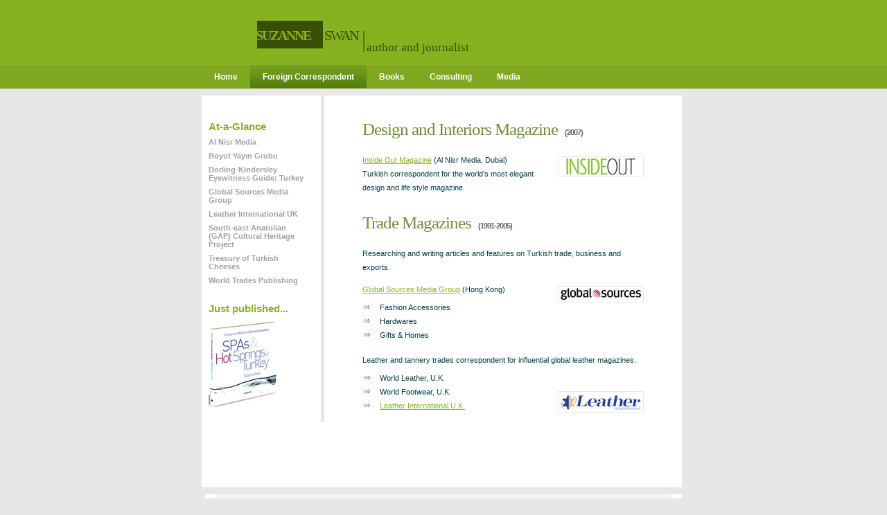

--- FILE ---
content_type: text/html
request_url: http://suzanneswan.com/foreign.htm
body_size: 1945
content:
<!DOCTYPE html PUBLIC "-//W3C//DTD XHTML 1.0 Strict//EN"
"http://www.w3.org/TR/xhtml1/DTD/xhtml1-strict.dtd">
<html xmlns="http://www.w3.org/1999/xhtml">
<head>
<title>Foreign Correspondent :: Suzanne Swan :: Author and Journalist</title>

<!-- Meta Tags -->
<meta http-equiv="content-type" content="text/html; charset=utf-8" />

<meta name="description" content="Foreign Correspondent :: Suzanne Swan :: Inside Out Magazine :: Global Sources Media Group :: Leather International :: Author and Journalist :: Turkey." />

<meta name="keywords"    content="Inside Out Magazine, inside out magazine, Global Sources Media Group, global sources media group, Leather International, leather international" />

<meta name="robots"      content="index, follow" />

<!-- CSS -->
<link rel="stylesheet" href="styles.css" media="all" type="text/css" />

</head>

<body>
    <div id="header">
        <div class="subContainer">
            <div id="logo">
				<div id="box">SUZANNE</div>
				<p>SWAN</p>
				<img src="../images/line.gif" alt="Line image" />
				<div id="strapline">author and journalist</div>
            </div><!-- /logo -->
        </div><!-- /subContainer -->
    </div><!-- header -->
    
    <div id="navigation">
		<ul>
			<li><a href="index.html">Home</a></li>
			<li id="active"><a href="foreign.htm">Foreign Correspondent</a></li>
			<li><a href="books.htm">Books</a></li>
			<li><a href="consult.htm">Consulting</a></li>
			<li><a href="media.htm">Media</a></li>
		</ul>
    </div><!-- /navigation -->
    
    <div id="container">            
		<div id="tertiaryContent">
			<h3>At-a-Glance</h3>
				<ul class="links">
					<li><a href="foreign.htm">Al Nisr Media</a></li>
					<li><a href="books.htm">Boyut Yayın Grubu</a></li>
					<li><a href="books.htm">Dorling-Kindersley Eyewitness Guide: Turkey</a></li>
					<li><a href="foreign.htm">Global Sources Media Group</a></li>
					<li><a href="foreign.htm">Leather International UK</a></li>
					<li><a href="consult.htm">South-east Anatolian (GAP) Cultural Heritage Project</a></li>
					<li><a href="books.htm">Treasury of Turkish Cheeses</a></li>
					<li><a href="#">World Trades Publishing</a></li>
				</ul>
			<h3>Just published...</h3>
				 <ul class="links">
				 	<li><a href="books.htm"><img src="../images/spa_front_cover_angle.jpg" alt="Photo of Spa book" /></a></li>
				 </ul>
		</div><!-- /tertiaryContent -->    
        
		<div id="primaryContent">
			<h2>Design and Interiors Magazine&#160;&#160;<span class="dates">(2007)</span></h2>
			<p class="right"><a href="http://www.insideoutmagazine.ae"><img src="../images/insideout_logo.jpg" alt="Image of InsideOut Magazine Logo" />Inside Out Magazine</a> (Al Nisr Media, Dubai)<br />
				Turkish correspondent for the world’s most elegant design and life style magazine.</p>
			<br />
			<h2>Trade Magazines&#160;&#160;<span class="dates">(1991-2005)</span></h2> 		
            <p>Researching and writing articles and features on Turkish trade, business and exports.</p><br />
			
			<p class="right"><a href="http://www.globalsources.com"><img src="../images/globalsources_logo.jpg" alt="Image of Global Sources Logo" />Global Sources Media Group</a> (Hong Kong)</p>		
			<ul>
                <li>Fashion Accessories</li>
    			<li>Hardwares</li>
    			<li>Gifts &amp; Homes</li>
            </ul>
			
            <p>Leather and tannery trades correspondent for influential global leather magazines.
			</p>
			<ul>
                <li>World Leather, U.K.</li>
    			<li>World Footwear, U.K.</li>
    			<li class="right"><a href="http://www.leathermag.com"><img src="../images/li_logo.jpg" alt="Image of Leather International Logo" style="margin-top:-15px;" />Leather International U.K.</a></li>
			</ul><br /><br /><br /><br /><br /><br />	
    	</div><!-- /primaryContent -->    
	    
		<br class="clear" />  

	</div><!-- container -->
    
    <div id="footer">
        <ul>
            <li id="copyright">&copy; 2007 Suzanne Swan&#160;&#160;&#160;<a href='&#109;&#97;&#105;&#108;&#116;&#111;&#58;&#115;&#117;&#122;&#97;&#110;&#110;&#101;&#64;&#115;&#117;&#122;&#97;&#110;&#110;&#101;&#115;&#119;&#97;&#110;&#46;&#99;&#111;&#109;' style="color:#87b220;">Suzanne Swan</a> is a full member of the <a href="http://www.societyofauthors.net"><strong>Society of Authors</strong></a></li>
            <li id="links">
                <ul>
                    <li><a href="http://validator.w3.org/check/referer">XHTML</a> |</li>
                    <li><a href="http://jigsaw.w3.org/css-validator/check/referer">CSS</a> |</li>
                    <li><a href="http://www.kulor.com">Design by Kulor</a></li>
                </ul>
            </li>
        </ul>
    </div><!-- /footer -->

<script type="text/javascript">
var gaJsHost = (("https:" == document.location.protocol) ? "https://ssl." : "http://www.");
document.write(unescape("%3Cscript src='" + gaJsHost + "google-analytics.com/ga.js' type='text/javascript'%3E%3C/script%3E"));
</script>
<script type="text/javascript">
var pageTracker = _gat._getTracker("UA-3750923-4");
pageTracker._initData();
pageTracker._trackPageview();
</script>

</body>
</html>

--- FILE ---
content_type: text/css
request_url: http://suzanneswan.com/styles.css
body_size: 1771
content:
/* ----- CSS ----- */

*{
    margin:0;
    padding:0;
    font-family:Verdana, Arial, Helvetica, sans-serif;
}
body, html{
    margin:0;
    padding:0;
    background:#e7e7e7;
    text-align:center;
    margin-bottom:10px;
}
a{
    color:#87B220;
    text-decoration:underline;
}
    a:hover{
        color:#717171;
        text-decoration:none;
    }

/* ----- IDS ----- */

#container{
    width:698px;
    margin:10px auto;
    padding:0;
    background:#fff;
    text-align:left;
}

/* ----- HEADER ----- */

#logo{
    margin:0;
    padding:0;
	margin-left:75px;
}

#logo #box{
    float:left;
    clear:none;
    height:40px;
    width:95px;
    margin:0;
    padding:0;
    background:#394e06;
    color:#87b220;
    font-family:'Times New Roman';
    font-weight:bold;
    font-size:20px;
    line-height:43px;
    letter-spacing:-2px;
    text-indent:-2px;   
}
#logo p{
    float:left;
    clear:none;
    height:40px;
    width:58px;
    margin:0;
    padding:0;
    color:#394E06;
    font-family:'Georgia';
    font-weight:normal;
    font-size:20px;
    text-indent:2px;
    line-height:43px;
    letter-spacing:-2px;
}
#logo img{
    margin-top:15px;
}
#logo #strapline {
    width:170px;
    margin-left:158px;
	margin-top:-20px;
    padding-left:0;
    color:#394e06;
    font-family:'Georgia';
    font-size:17px;
}
.subContainer, #navigation ul{
    width:698px;
    margin:0 auto;    
}
#header{
    text-align:left;
    margin:0;
    padding:30px 0 0 10px;
    height:64px;
    background:#87b220;
}
#banner{
    margin:0;
    padding:0;
    padding-bottom:5px;
    background:#e7e7e7;
}

/* ----- NAVIGATION ----- */

#navigation{
    margin:0;
    padding:0;
    background:#7fa71f;
    height:34px;
    list-style:none;
}
    #navigation li{
        float:left;
        clear:none;
        list-style:none;
    }
    #navigation li a{
        color:#fff;
        display:block;
        font-size:12px;
        text-decoration:none;
        font-weight:bold;
        padding:10px 18px;
    }
    #navigation li a:hover{
        color:#fff;
        background:#739B1F;
    }
    #active a{
        background:url('../images/nav_bg.gif');
    }

/* ----- HEADINGS ----- */

h1{
    text-indent:-80000px;
    background:url('../images/logo.gif') no-repeat;
    height:35px;
    width:168px;
}
h2{
    font-family:'Georgia';
    font-size:25px;
    letter-spacing:-1px;
    margin-top:15px;
    margin-bottom:20px;
    font-weight:normal;
    color:#718e3e;
}
h3{
    font-size:11px;
    font-weight:bold;
    color:#666;
    margin:5px 0;   
}
.dates {
    font-size:11px;
    font-weight:bold;
    color:#666;	   
}

/* ----- PARAGRAPHS ----- */

p{
    color:#043f4a;
    font-size:11px;    
    line-height:20px;
}
#primaryContent ul{
    color:#043f4a;
    font-size:11px;    
    margin:10px 0 20px;
    list-style:none; 
}
#primaryContent li{    
    padding-left:25px;
    margin:8px 0;
    list-style:none;
    background:url('../images/content_bullet.png') left top no-repeat;
}
#secondaryContent p{
    color:#043f4a;
}

/* ----- FORMS ----- */

input{
    background-color: #FFF;
    color: #999999;
    border: 1px solid #CCC;
    font-size: 11px;
    padding: 3px;
    width:160px;              
}
button{
    background-color:#EFEFEF;
    line-height:11px;
    color: #000;
    border: 1px solid #CCC;
    font-size: 11px;
    height:20px;
    margin: 0;
    padding: 0 5px;
}
form p{
    padding:2px 0;
}

/* ----- IMAGES ----- */

img{
    border:0;
}
img a{
    border:0;
    text-decoration:none;
}
img a:hover{
    border:none;
}

/* ----- CONTENT ----- */

#tertiaryContent{
    width:140px;
    padding:10px 22px 10px 10px;
    border-right:5px solid #e7e7e7;
    font-size:11px;
    float:left;
    clear:none; 
}
#primaryContent{
    width:406px;
    padding:20px 55px;
    border-right:5px solid #e7e7e7;
    font-size:11px;
    float:left;
    clear:none; 
}
    #primaryContent img{
        float:left;
        clear:none;
        margin-top:5px;
        margin-right:10px;
        padding:1px;
        border: 1px solid #e7e7e7;
}
    #primaryContent .right img{
        float:right;
        clear:none;
        margin-top:5px;
        margin-right:0px;
		margin-left:10px;
        padding:1px;
        border: 1px solid #e7e7e7;
}
#secondaryContent{
    width:228px;
    padding:10px 14px;
    font-size:11px;
    float:right;
    clear:none;
}
	#secondaryContent img{
		margin-top:5px;
		margin-left:-1px;
		margin-bottom:2px;
	}
#secondaryContent h2{
    padding:11px 15px;
    background:url('../images/intro_bg.gif') no-repeat;
    color:#fff;
    margin-bottom:0;
    line-height:21px;
    font-size:13px;
    font-weight:normal;
}
#secondaryContent,#tertiaryContent h3{
    color:#87b220;
    margin-top:26px;
    font-size:15px;
}
#secondaryContent ul{
    list-style:none;
}
#secondaryContent,#tertiaryContent li{
    list-style:none;
    padding-left:20px;
    margin:8px 0;
    background:url('../images/tiny_bullet.png') left bottom no-repeat;
}
#secondaryContent,#tertiaryContent li a{
    color:#a1a1a1;			/*#575757*/
    font-weight:bold;
    text-decoration:none;
}
#secondaryContent,#tertiaryContent li a:hover{
    color:#e7e7e7;			/*#bfbfbf*/
    font-weight:bold;
    text-decoration:underline;
}
#secondaryContent,#tertiaryContent .links li{
    padding-left:0px;
    margin:8px 0;
    background:none;
}

/* ----- COMMENTS ----- */

#comments{
    margin:15px 0;    
}
    #comments #status{
        color:#546d17;
        background:#f8f8f8;
        border:2px solid #ececec;
        padding:10px;
        margin-bottom:15px;    
    }
        #comments #status dd, #comments #status dt{
            display:inline;
        }
    #comments a{
        color:#546d17;
        font-weight:bold;
        text-decoration:none; 
    }
    #comments a:hover{
        color:#666;
        text-decoration:underline; 
    }
    #comments .comment{
        padding:10px 5px;
        border-top:3px solid #7fa71f;  
    }
        #comments .comment dt{
            float:left;
            clear:none;
        }
        #comments .comment dd{
            clear:both;
            color:#656565;
            line-height:20px;
            font-size:10px;
            margin-bottom:10px;
        }
        #comments .comment .date{
            float:left;
            clear:none;
            margin-left:5px;
            line-height:12px;
            font-size:11px;
            color:#585858;
        }

/* ----- FOOTER ----- */

#footer{
    margin:0 auto;
    margin-bottom:10px;
    height:10px;
    /*padding:18px 20px;*/
    padding-top:18px;
	padding-bottom:18px;
	padding-left:0px;
	padding-right:0px;
	clear:both;
    width:658px;
    text-align:left;
    font-size:10px;
    color:#484848;
    background:#f4f4f4;
    border-left:15px solid #fff;
    border-right:15px solid #fff;
}
    #footer ul{
        list-style:none;    
    }
    #footer li{
        list-style:none;
        display:inline;    
    }
    #footer #copyright{
        float:left;
        clear:none;
    }
    #footer #links{
        float:right;
        clear:none;
    }
    #footer a{
        color:#606060;
        text-decoration:none;
    }
    #footer a:hover{
        color:#ccc;
        text-decoration:underline;
    }

/* ----- CLASSES ----- */

.clear{
    clear:both;
}